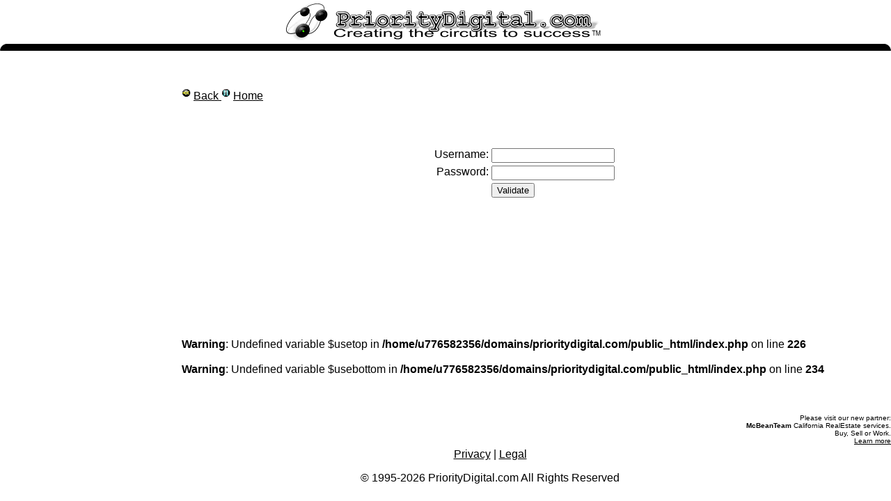

--- FILE ---
content_type: text/html; charset=UTF-8
request_url: https://prioritydigital.com/?page=login
body_size: 1449
content:





<!-- Top Tag -->

<A name="_top">

<!-- Traffic Bug -->

<!-- Thank You! -->

<img src='http://www.easyriver.com/irs/example_traffic_module.php?level=NEWPD-022503-022502-081901-(login(SUB:)_|)-062801-020909' alt='TrafficAgentServer 1.01 ' width='1' height='1'>








<html>



<head>

<meta http-equiv="Content-Type"

content="text/html; charset=iso-8859-1">

<meta name="GENERATOR" content="PriorityDigital.com">

<title>PriorityDigital.com v1.5</title>

</head>







<body bgcolor="#FFFFFF" link="#000000" vlink="#808080" alink="#000000" topmargin="0" leftmargin="0">



<table border="0" cellpadding="0" cellspacing="0" width="100%">

    <tr>

        <td align="center" valign="top" width="100%"><a

        href="http://www.PriorityDigital.com"><img

        src="images/main_logo_082001.gif"

        border="0" width="459" height="62"></a></td>

    </tr>

</table>

</center></div><div align="center"><center>



<table border="0" cellpadding="0" cellspacing="0" width="100%">

    <tr>

        <td valign="top" width="1%"

        background="images/bor_ml.gif"

        nowrap><img

        src="images/bor_tl.gif"

        width="17" height="10"></td>

        <td width="98%"

        background="images/bor_ml.gif"

        nowrap><img

        src="images/bor_ml.gif"

        width="7" height="10"></td>

        <td align="right" valign="top" width="1%"

        background="images/bor_ml.gif"

        nowrap><img

        src="images/bor_tr.gif"

        width="17" height="10"></td>

    </tr>

</table>



<A name="_top"></a>

<p>&nbsp;</p>



<div align="right">





<table border="0" cellpadding="5" cellspacing="0" width="80%">

    <tr>

        <td width="100%"><font face="Arial">
                <img src="images/grayback.gif" alt="Back" border="0"

                width="13" height="15">

                <a  href="javascript:history.back();"><font

                color="" face="Arial"> Back </font></a>

                <img src="images/homebut.gif" alt="Home" border="0" width="13" height="15"> <a href="?page=home"> Home </a>

                </font></td>

    </tr>

</table>

</div>



<p></p>

<div align="right">



<table border="0" cellpadding="5" cellspacing="0" width="90%">

    <tr>

        <td><font face="Arial"><!-- http://www.easyriver.com/?page=graphicsartist -->









<table border="0" width="100%"> <tr>  <td>
<form method="POST" action="?page=pdmembers"> <p>&nbsp;</p>
<table border="0" width="100%">
<input type="hidden" name="page" value="pdmembers" >
  <tr>   <td align="right" valign="top" width="50%">Username:   </td>   <td width="50%">
<input type="text" size="20"   name="username"></td>  </tr>  <tr>
<td align="right" valign="top">Password: </td>   <td>
<input type="password" size="20"   name="password"></td>  </tr>  <tr>
<td>&nbsp;</td>   <td>
<input type="submit" name="validate"   value="Validate"></td>  </tr>   </table>
<p>&nbsp;</p>   <p>&nbsp;</p>
</form>
</td></tr></table>




























  







     


   

      
   

   


    


    
































</font></td>

    </tr>

</table>

</div>



<p>&nbsp;</p>

<p>&nbsp;</p>





<div align="right">



<table border="0" cellpadding="5" cellspacing="0" width="80%">

    <tr>

        <td width="100%"><font face="Arial"><!-- Display top option -->

<br />
<b>Warning</b>:  Undefined variable $usetop in <b>/home/u776582356/domains/prioritydigital.com/public_html/index.php</b> on line <b>226</b><br />

   <br />
<b>Warning</b>:  Undefined variable $usebottom in <b>/home/u776582356/domains/prioritydigital.com/public_html/index.php</b> on line <b>234</b><br />
</font></td>

    </tr>

</table>



<p>&nbsp;</p>

<font face="Arial" size="1">

Please visit our new partner:<br>

<b>McBeanTeam</b> California RealEstate services.<br>

Buy, Sell or Work.<br>

<A href="http://www.mcbeanteam.com?subpage=PriorityDigital.com">Learn more</a>

<br>

</font>

<div align="right">



<table border="0" cellpadding="5" cellspacing="0" width="90%">

    <tr>

        <td align="center" valign="top" width="100%"><font

        face="Arial"><A href="?page=privacy">Privacy</a> | <A href="?page=disclaimer">Legal</a> </font><p><font face="Arial">&#169;

        1995-2026 PriorityDigital.com All Rights Reserved<br>

        </font></p>

        </td>

    </tr>

</table>

</div>

</body>

</html>